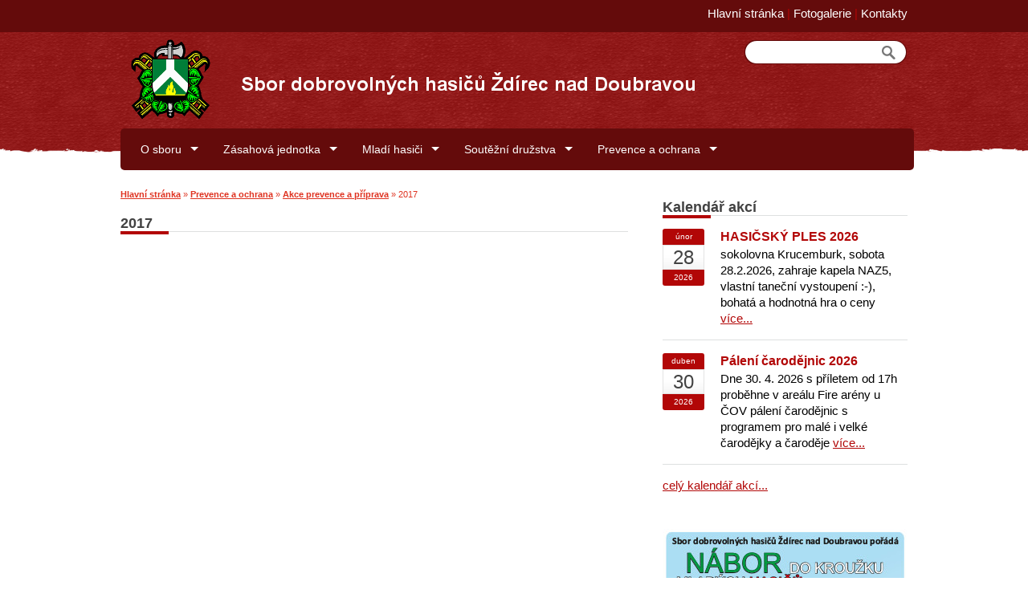

--- FILE ---
content_type: text/html; charset=UTF-8
request_url: https://sdh.zdirec.cz/home/prevence-a-ochrana/akce-prevence/2017/
body_size: 2800
content:
<!DOCTYPE html PUBLIC "-//W3C//DTD XHTML 1.0 Strict//EN" "http://www.w3.org/TR/xhtml1/DTD/xhtml1-strict.dtd">
<html xmlns="http://www.w3.org/1999/xhtml" lang="cs" xml:lang="cs">
<head>
<title>2017 | Sbor dobrovolných hasičů Ždírec nad Doubravou</title>
<meta name="keywords" content="2017" />
<meta name="description" content="2017" />
<meta http-equiv="Content-Type" content="text/html; charset=utf-8" />
<link rel="stylesheet" href="/assets/css/sdh-zdirec.css?20151231" type="text/css" />
<link rel="shortcut icon" type="image/x-icon" href="/favicon.ico" />
<script type="text/javascript" src="/assets/js/jquery-1.7.1.min.js"></script>
<script type="text/javascript" src="/assets/js/superfish.js"></script>
<script type="text/javascript" src="/assets/js/jquery.lightbox-0.5.pack.js"></script>
<script type="text/javascript" src="/assets/js/jquery.nivo.slider.pack.js"></script>
<link rel="stylesheet" type="text/css" href="/assets/css/superfish.css" />
<link rel="stylesheet" type="text/css" href="/assets/css/jquery.lightbox-0.5.css" media="screen" />
<link rel="stylesheet" type="text/css" href="/assets/css/nivo-slider.css" media="screen" />
<link rel="image_src" href="https://sdh.zdirec.cz//assets/images/sdh-zdirec-znak-.png" />
<link rel="alternate" type="application/rss+xml" title="Sbor dobrovolných hasičů Ždírec nad Doubravou" href="https://sdh.zdirec.cz/rss.rss" />
<meta name="author" content="Jiři Pavlíček, jiri@pavlicek.cz" />
<meta name="robots" content="index,follow" />
<base href="https://sdh.zdirec.cz/" />
</head>

<body>
	<div class="header">
		<div class="headerbottom">
			<div class="headertop">
				<div class="headerint">
					<a href="https://sdh.zdirec.cz/" title="SDH Ždírec nad Doubravou">Hlavní stránka</a> | <a href="fotogalerie/" title="Fotogalerie">Fotogalerie</a> | <a href="kontakt" title="Kontakty">Kontakty</a>
				</div>
			</div>
			<div class="headerbody">
				<div class="headerint">
					<div class="search">
							<form action="vysledky-hledani" method="post">
								<div>
									<input type="text" name="search" id="search" class="searchtext" value="" />
									<input type="hidden" name="id" value="18" /> 
									<input type="submit" value=" " class="searchsubmit" />
								</div>
							</form>
					</div>
					<a href="https://sdh.zdirec.cz/" class="logo" title="SDH Ždírec nad Doubravou"><span>Sbor dobrovolných hasičů Ždírec nad Doubravou</span></a>
					<div class="clr"></div>
					<div class="mainmenu">
<ul class="sf-menu"><li class="first"><a href="home/o-sboru/" title="O sboru" >O sboru</a><ul ><li class="first"><a href="home/o-sboru/historie" title="Historie" >Historie</a></li>
<li><a href="home/o-sboru/ze-zivota/" title="Ze života" >Ze života</a></li>
<li><a href="home/o-sboru/vybor-sboru" title="Výbor sboru" >Výbor sboru</a></li>
<li><a href="home/o-sboru/prapor-a-znak-sboru" title="Prapor a znak sboru" >Prapor a znak sboru</a></li>
<li class="last"><a href="home/o-sboru/hasicske-desatero" title="Hasičské desatero" >Hasičské desatero</a></li>
</ul></li>
<li><a href="home/zasahova-jednotka/" title="Zásahová jednotka" >Zásahová jednotka</a><ul ><li class="first"><a href="home/zasahova-jednotka/clenove-jednotky" title="Členové jednotky" >Členové jednotky</a></li>
<li><a href="home/zasahova-jednotka/vybava-jednotky/" title="Výbava jednotky" >Výbava jednotky</a></li>
<li><a href="home/zasahova-jednotka/zasahy/" title="Činnost výjezdové jednotky" >Činnost výjezdové jednotky</a></li>
<li><a href="home/zasahova-jednotka/statistika-zasahu" title="Statistika zásahů" >Statistika zásahů</a></li>
<li><a href="home/zasahova-jednotka/hasebni-obvod" title="Hasební obvod" >Hasební obvod</a></li>
<li class="last"><a href="home/zasahova-jednotka/druhy-zasahu" title="Druhy zásahů" >Druhy zásahů</a></li>
</ul></li>
<li><a href="home/mladi-hasici/" title="Mladí hasiči" >Mladí hasiči</a><ul ><li class="first"><a href="home/mladi-hasici/informace-pro-rodice" title="Informace pro rodiče a MH" >Info pro rodiče a MH</a></li>
<li><a href="home/mladi-hasici/nase-cinnost/" title="Naše činnost" >Naše činnost</a></li>
<li><a href="home/mladi-hasici/plan-aktivit" title="Plán aktivit 2023" >Plán aktivit 2023</a></li>
<li><a href="home/mladi-hasici/nas-tym/" title="Náš tým" >Náš tým</a></li>
<li><a href="home/mladi-hasici/historie" title="Historie" >Historie</a></li>
<li class="last"><a href="home/mladi-hasici/materialy" title="Materiály" >Materiály</a></li>
</ul></li>
<li><a href="home/soutezni-druzstva/" title="Soutěžní družstva" >Soutěžní družstva</a><ul ><li class="first"><a href="home/soutezni-druzstva/muzi/" title="Muži" >Muži</a></li>
<li><a href="home/soutezni-druzstva/zeny/" title="Ženy" >Ženy</a></li>
<li class="last"><a href="home/soutezni-druzstva/pohar-mesta-a-sdh/" title="Pohár města a SDH" >Pohár města a SDH</a></li>
</ul></li>
<li class="last active"><a href="home/prevence-a-ochrana/" title="Prevence a ochrana" >Prevence a ochrana</a><ul ><li class="first"><a href="home/prevence-a-ochrana/aktualne/" title="Aktuálně" >Aktuálně</a></li>
<li><a href="home/prevence-a-ochrana/ochrana-obyvatelstva" title="Ochrana obyvatelstva" >Ochrana obyvatelstva</a></li>
<li><a href="home/prevence-a-ochrana/rady-a-tipy" title="Rady a doporučení" >Rady a tipy</a></li>
<li class="last active"><a href="home/prevence-a-ochrana/akce-prevence/" title="Akce prevence a příprava" >Akce prevence a příprava</a></li>
</ul></li>
</ul>
					</div>					
					<div class="clr"></div>
				</div>
			</div>
		</div>
	</div>
	<div class="page">
		<div class="leftcol">
			<div class="breadcrumbs"><span class="B_crumbBox"><span class="B_firstCrumb"><a class="B_homeCrumb" href="/" title="Hlavní stránka">Hlavní stránka</a></span>
 &raquo; <span class="B_crumb"><a class="B_crumb" href="home/prevence-a-ochrana/" title="Prevence a ochrana">Prevence a ochrana</a></span>
 &raquo; <span class="B_crumb"><a class="B_crumb" href="home/prevence-a-ochrana/akce-prevence/" title="Akce prevence a příprava">Akce prevence a příprava</a></span>
 &raquo; <span class="B_lastCrumb"><span class="B_currentCrumb">2017</span></span>
</span></div>
			<h1><a href="home/prevence-a-ochrana/akce-prevence/2017/" title="2017">2017</a><span></span></h1>


			<div class="clr"></div>
		</div>
		<div class="rightcol">
			<h2><a href="kalendar-akci/" title="kalendář akcí SDH Ždírec nad Doubravou">Kalendář akcí</a><span></span></h2>			
			<div class="akce">
				<div class="kalendar">
					<div class="mesic">únor</div><div class="den">28</div><div class="rok">2026</div>

				</div>
				<div class="text">
					<h3><a href="kalendar-akci/hasicsky-ples-2026" title="HASIČSKÝ PLES 2026">HASIČSKÝ PLES 2026</a></h3>
					sokolovna Krucemburk, sobota 28.2.2026, zahraje kapela NAZ5, vlastní taneční vystoupení :-), bohatá a hodnotná hra o ceny <a href="kalendar-akci/hasicsky-ples-2026" title="HASIČSKÝ PLES 2026">více...</a>
				</div>
				<div class="clr"></div>
			</div>
			<div class="akce">
				<div class="kalendar">
					<div class="mesic">duben</div><div class="den">30</div><div class="rok">2026</div>

				</div>
				<div class="text">
					<h3><a href="kalendar-akci/paleni-carodejnic-202z" title="Pálení čarodějnic 2026">Pálení čarodějnic 2026</a></h3>
					Dne 30. 4. 2026 s příletem od 17h proběhne v areálu Fire arény u ČOV pálení čarodějnic s programem pro malé i velké čarodějky a čaroděje <a href="kalendar-akci/paleni-carodejnic-202z" title="Pálení čarodějnic 2026">více...</a>
				</div>
				<div class="clr"></div>
			</div>

			<a href="kalendar-akci/" title="kalendář akcí SDH Ždírec nad Doubravou">celý kalendář akcí...</a>
			<p>&nbsp;</p>
			<a href=""><img src="/media/images/nabor-maly.jpg" /></a>
		</div>
		<div class="clr"></div>
	</div>
	<div class="footer">
		<div class="footerint">
			<div class="footerint2">
				<div class="copyright">
					<div class="left">
						&copy; 2014 <a href="https://sdh.zdirec.cz/" title="SDH Ždírec nad Doubravou">SDH Ždírec nad Doubravou</a>,
						realizace webu <a href="http://www.pavlicek.cz/" title="webové stránky Pavlíček.cz">Pavlíček.cz</a>
					</div>
					<div class="right">
						<a href="kontakt" title="kontakt">kontakt</a> |
						<a href="mapa-stranek" title="mapa stránek">mapa stránek</a> |
						<a href="rss.rss" title="RSS">RSS</a>
					</div>
				</div>
			</div>
		</div>
	</div>

<script type="text/javascript">
$(function() {
  $('.gallery .gal-item a').lightBox({
    imageLoading: 'assets/images/lightbox-ico-loading.gif',
	imageBtnClose: 'assets/images/lightbox-btn-close-cs.gif',
	imageBtnPrev: 'assets/images/lightbox-btn-prev.gif',
	imageBtnNext: 'assets/images/lightbox-btn-next.gif',
	imageBlank: 'assets/images/x.gif',
	txtImage: 'obrázek',
	txtOf: 'z'
  });
});
$(window).load(function() {
  $('#slider').nivoSlider({
    pauseTime: 5000,
    effect: 'sliceUpLeft',
	directionNav: false,
	controlNav: false
  });
});
$(document).ready(function(){
  jQuery('ul.sf-menu').superfish();
  $('a.ext').click(function(){
    this.target= "_blank";
  })
  $('a.ext2').click(function(){
    this.target= "_blank";
  })
});
</script>
<script type="text/javascript">
  (function(i,s,o,g,r,a,m){i['GoogleAnalyticsObject']=r;i[r]=i[r]||function(){
  (i[r].q=i[r].q||[]).push(arguments)},i[r].l=1*new Date();a=s.createElement(o),
  m=s.getElementsByTagName(o)[0];a.async=1;a.src=g;m.parentNode.insertBefore(a,m)
  })(window,document,'script','//www.google-analytics.com/analytics.js','ga');

  ga('create', 'UA-48250750-1', 'zdirec.cz');
  ga('send', 'pageview');

</script>
</body>
</html>

--- FILE ---
content_type: text/css
request_url: https://sdh.zdirec.cz/assets/css/sdh-zdirec.css?20151231
body_size: 2355
content:
/* http://meyerweb.com/eric/tools/css/reset/ 
   v2.0 | 20110126
   License: none (public domain)
*/

html, body, div, span, applet, object, iframe,
h1, h2, h3, h4, h5, h6, p, blockquote, pre,
a, abbr, acronym, address, big, cite, code,
del, dfn, em, img, ins, kbd, q, s, samp,
small, strike, strong, sub, sup, tt, var,
b, u, i, center,
dl, dt, dd, ol, ul, li,
fieldset, form, label, legend,
table, caption, tbody, tfoot, thead, tr, th, td,
article, aside, canvas, details, embed, 
figure, figcaption, footer, header, hgroup, 
menu, nav, output, ruby, section, summary,
time, mark, audio, video {
	margin: 0;
	padding: 0;
	border: 0;
	font-size: 100%;
	font: inherit;
	vertical-align: baseline;
}
/* HTML5 display-role reset for older browsers */
article, aside, details, figcaption, figure, 
footer, header, hgroup, menu, nav, section {
	display: block;
}
body {
	line-height: 1;
}
ol, ul {
	list-style: none;
}
blockquote, q {
	quotes: none;
}
blockquote:before, blockquote:after,
q:before, q:after {
	content: '';
	content: none;
}
table {
	border-collapse: collapse;
	border-spacing: 0;
}

/* common CSS */

em { font-style: italic; }
strong { font-weight: bold; }
sub, sup { font-size: .83em; }
sub { vertical-align: sub; }
sup { vertical-align: super; }
th { font-weight: bold; }
a { text-decoration: underline; }
a:hover { text-decoration: none; }
ul { list-style-type: disc; }
ol { list-style-type: decimal; }
ul ul { list-style-type: circle; }
ul ul ul { list-style-type: square; }

.clr { clear: both; }

.form input.text,
.form textarea,
.form input[type=password],
.form input[type=text] { padding: 1px; width: 350px; font-size: 12px; font-family: Arial; }
.form .field { clear: both; margin: 0px 0px 4px 0px; }
.form .field label { float: left; display: block; margin: 0px 0px 4px 0px; width: 120px; }
.form .field .error { font-size: 10px; color: #f00000; }
.form .mustbefilled  { font-size: 10px; }

.gallery .gal-item ,
.gallery .gal-item-active,
.gallery2 .gal-item-active { float: left; width: 203px; }
.gallery .gal-item .obrazek,
.gallery .gal-item-active .obrazek,
.gallery2 .gal-item-active .obrazek { margin: 10px 26px 4px 25px; width: 150px; overflow: hidden; }
.gallery .gal-item .popisek,
.gallery .gal-item-active .popisek,
.gallery2 .gal-item-active .popisek { margin: 0px 26px 10px 25px; height: 42px; width: 150px; line-height: 125%; text-align: center; font-size: 11px; overflow: hidden; }

#Gmaps { float: right; width: 320px; }

.ext_s_ikonou {}
.ext_bez_ikony {}

table.tabulka_oramovana { border-collapse: collapse; }
table.tabulka_oramovana td { padding: 2px 6px; border-bottom: 1px solid #A10304; border-right: 1px solid #A10304; }
table.tabulka_oramovana tr:first-child td { border-top: 1px solid #A10304; }
table.tabulka_oramovana tr td:first-child { border-left: 1px solid #A10304; }

table.tabulka_linky { border-collapse: collapse; }
table.tabulka_linky td { padding: 2px 6px 2px 7px; border-bottom: 1px solid #A10304; }
table.tabulka_linky tr:first-child td { border-top: 1px solid #A10304; }

table.tabulka_bez_okraju { border-collapse: collapse; }
table.tabulka_bez_okraju td,
table.tabulka_bez_okraju th { padding: 2px 6px 3px 7px; }

table.tabulka_bez_obvodu { border-collapse: collapse; }
table.tabulka_bez_obvodu td { padding: 2px 6px; border-bottom: 1px solid #A10304; border-right: 1px solid #A10304; }
table.tabulka_bez_obvodu tr td:last-child { border-right: none; }
table.tabulka_bez_obvodu tr:last-child td { border-bottom: none; }

/* custom CSS */

body { font-family: Arial; font-size: 15px; color: #000000; background: #ffffff; line-height: 135%; }
textarea { font-family: Arial; }
h1 { margin: 16px 0; font-size: 18px; font-weight: bold; position: relative; border-bottom: 1px solid #DEE0E0; color: #424242; }
h1 a { color: #424242; text-decoration: none; }
h1 span { display: block; position: absolute; bottom: -4px; left: 0; width: 60px; height: 4px;  background: #B20707; }
h2 { margin: 12px 0; font-size: 16px; font-weight: bold; position: relative; border-bottom: 1px solid #DEE0E0; color: #424242; }
h2 a { color: #424242; text-decoration: none; }
h2 span { display: block; position: absolute; bottom: -4px; left: 0; width: 60px; height: 4px;  background: #B20707; }
h3 { margin: 8px 0; font-size: 16px; font-weight: bold; color: #424242; }
h3 a { text-decoration: none; }
h4,
h5,
h6 { margin: 8px 0; font-size: 14px; font-weight: bold; color: #424242; }
p { margin: 8px 0 16px; }
ul, ol { padding: 0 0 0 30px; }
a  { color: #B20707; }

.justifyleft { text-align: left; }
.justifyright { text-align: right; }
.justifyfull { text-align: justify; }
img.justifyleft { float: left; margin: 0 10px 8px 0; }
img.justifyright { float: right; margin: 0 0 8px 10px; }

a.externi_odkaz { padding-right: 1em; background: url(../images/ext-link.png) no-repeat right center; }
a.externi_bez_ikony {}

table p { margin: 0 0 2px; }
table td { font-size: 15px; }
table img { vertical-align: text-top; }

table.tabulka_oramovana { border-collapse: collapse; }
table.tabulka_oramovana td { padding: 2px 6px; border-bottom: 1px solid #A10304; border-right: 1px solid #A10304; }
table.tabulka_oramovana tr:first-child td { border-top: 1px solid #A10304; }
table.tabulka_oramovana tr td:first-child { border-left: 1px solid #A10304; }

table.tabulka_linky { border-collapse: collapse; }
table.tabulka_linky td { padding: 2px 6px 2px 7px; border-bottom: 1px solid #A10304; }
table.tabulka_linky tr:first-child td { border-top: 1px solid #A10304; }

table.tabulka_bez_okraju { border-collapse: collapse; }
table.tabulka_bez_okraju td,
table.tabulka_bez_okraju th { padding: 2px 6px 3px 7px; }

table.tabulka_bez_obvodu { border-collapse: collapse; }
table.tabulka_bez_obvodu td { padding: 2px 6px; border-bottom: 1px solid #A10304; border-right: 1px solid #A10304; }
table.tabulka_bez_obvodu tr td:last-child { border-right: none; }
table.tabulka_bez_obvodu tr:last-child td { border-bottom: none; }

.header { background: #B20707 url(../images/sdh-zdirec-bg.png) top center repeat-x; }
.headerbottom { background: url(../images/sdh-zdirec-teartop.png) bottom center repeat-x; }
.headertop { height: 40px; background: #640B0B; }
.headertop .headerint { margin: 0 auto; padding: 7px 0; width: 980px; height: 25px; text-align: right; color: #B20707; }
.headertop .headerint a { text-decoration: none; color: #ffffff; }
.headerbody { height: 172px; }
.headerbody .headerint { margin: 0 auto; width: 980px; height: 140px; }

.logo { display: block; width: 750px; height: 120px; background: url(../images/sdh-zdirec-znak2.png) top left no-repeat; }
.logo span { display: none; }

.mainmenu {
	padding-top: 4px;
	padding-left: 8px;
	width: 980px;
	height: 48px;
	background: #640B0B;
	border-radius: 5px;
	font-size: 14px;
}
.mainmenu ul { list-style-type: none; }
.mainmenu li { display: inline; }

.search { float: right; margin: 10px 1px 0 0; padding: 4px 4px 0 14px; width: 184px; height: 26px; background: url(../images/sdh-zdirec-search.png) top left no-repeat; }
.search .searchtext { border: 0; width: 146px; color: #777777; }
.search .searchsubmit { border: 0; padding: 0; width: 30px; background: none; cursor: pointer; }

.slider { margin: 30px auto 0; border: 10px solid #B20707; border-radius: 3px; width: 960px; height: 334px; }

.page { margin: 20px auto 0; padding: 0 0 40px; width: 980px; }
.page .leftcol { float: left; width: 632px; min-height: 500px; overflow: hidden; }
.page .leftcol img { max-width: 632px; height: auto; }
.page .rightcol { float: right; width: 305px; overflow: hidden; }

.breadcrumbs { font-size: 11px; color: #df3321; }
.breadcrumbs a { font-weight: bold; color: #df3321; }

.rightcol h2 { position: relative; margin: 16px 0; font-size: 18px; border-bottom: 1px solid #DEE0E0; color: #424242; }
.rightcol h2 a { color: #424242; text-decoration: none; }
.rightcol h2 span { display: block; position: absolute; bottom: -4px; left: 0; width: 60px; height: 4px;  background: #B20707; }

.rightcol .akce { margin: 0 0 16px; border-bottom: 1px solid #DEE0E0; padding: 0 0 16px; }
.rightcol .akce .kalendar { float: left; width: 52px; color: #ffffff; background: #B20707; border-radius: 3px 3px 3px 3px; text-align: center; }
.rightcol .akce .kalendar .mesic { font-size: 10px;}
.rightcol .akce .kalendar .den { border: 1px solid #E3E3E3; padding: 5px 0 0; height: 24px; font-size: 24px; color: #424242; background: #ffffff url(../images/sdh-zdirec-kalendar-bg.png) repeat-x; }
.rightcol .akce .kalendar .rok { font-size: 10px;}
.rightcol .akce .text { padding-left: 72px; }
.rightcol .akce h3 { margin-bottom: 2px; font-size: 16px; color: #B20707; }
.rightcol .akce h3 a { color: #B20707; text-decoration: none; }

ul.paging { padding: 0; list-style: none; font-size: 12px; }
ul.paging li { display: inline; padding: 0 8px 0 0; }

.aktualita2 { padding: 0 0 20px 0; }
.aktualita2 .introimg { float: left; width: 80px; height: 85px; margin: 4px 20px 4px 0; background: #ffffff; }
.aktualita2 .introimg a { display: block; width: 80px; height: 85px; }
.aktualita2 .introimg span { display: none; }
.aktualita2 .text { margin-left: 100px; }
.aktualita2 .datum { font-weight: bold; }

.footer { background: #B20707 url(../images/sdh-zdirec-bg.png) repeat; }
.footerint { padding: 40px 0 0; background: url(../images/sdh-zdirec-tearbottom.png) top center repeat-x; }
.footerint2 { height: 40px; background: #640B0B; }
.footer .copyright { margin: 0 auto; padding: 8px 0 0; width: 980px; color: #ffffff; }
.footer .copyright a { color: #ffffff; text-decoration: none; }
.footer .left{ float: left; width: 489px; }
.footer .right{ float: right; width: 490px; text-align: right; color: #B20707; }

table.nastym td { padding: 15px 0; vertical-align: top; }
table.nastym h2 { margin: 0 0 8px; }
table.nastym img { }
table.nastym td:nth-child(1) { padding-right: 30px; width: 200px; }

.more { text-align: right; }

--- FILE ---
content_type: text/plain
request_url: https://www.google-analytics.com/j/collect?v=1&_v=j102&a=1383098552&t=pageview&_s=1&dl=https%3A%2F%2Fsdh.zdirec.cz%2Fhome%2Fprevence-a-ochrana%2Fakce-prevence%2F2017%2F&ul=en-us%40posix&dt=2017%20%7C%20Sbor%20dobrovoln%C3%BDch%20hasi%C4%8D%C5%AF%20%C5%BDd%C3%ADrec%20nad%20Doubravou&sr=1280x720&vp=1280x720&_u=IEBAAAABAAAAACAAI~&jid=291778777&gjid=1260582672&cid=693504252.1769701501&tid=UA-48250750-1&_gid=662066583.1769701501&_r=1&_slc=1&z=1011682632
body_size: -449
content:
2,cG-VSEC65PV2B